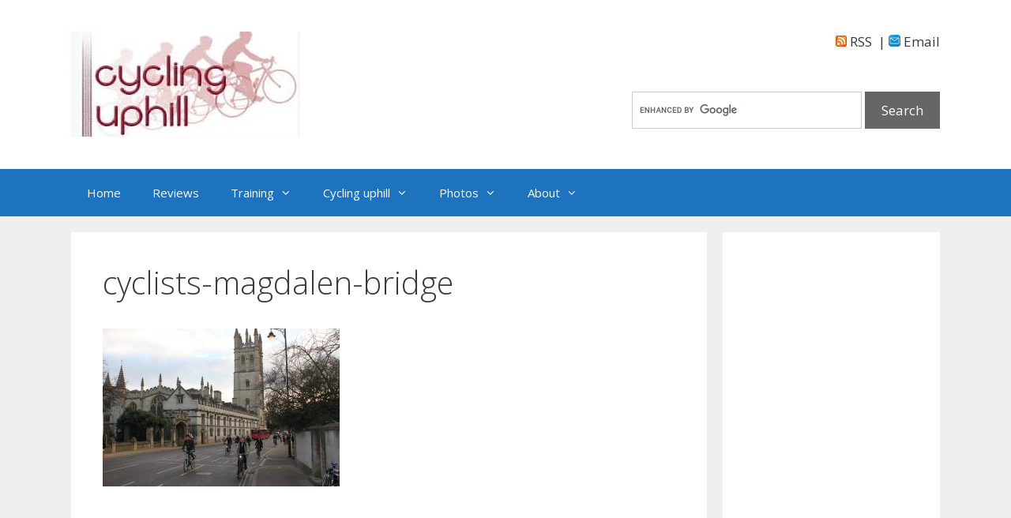

--- FILE ---
content_type: text/html; charset=UTF-8
request_url: https://cyclinguphill.com/simple-joy-cycling-town/cyclists-magdalen-bridge/
body_size: 13636
content:
<!DOCTYPE html>
<html lang="en-US">
<head>
	<meta charset="UTF-8">
	<meta name='robots' content='index, follow, max-image-preview:large, max-snippet:-1, max-video-preview:-1' />
<meta name="viewport" content="width=device-width, initial-scale=1">
	<!-- This site is optimized with the Yoast SEO plugin v26.6 - https://yoast.com/wordpress/plugins/seo/ -->
	<title>cyclists-magdalen-bridge - Cycling uphill</title>
	<link rel="canonical" href="https://cyclinguphill.com/simple-joy-cycling-town/cyclists-magdalen-bridge/" />
	<meta property="og:locale" content="en_US" />
	<meta property="og:type" content="article" />
	<meta property="og:title" content="cyclists-magdalen-bridge - Cycling uphill" />
	<meta property="og:url" content="https://cyclinguphill.com/simple-joy-cycling-town/cyclists-magdalen-bridge/" />
	<meta property="og:site_name" content="Cycling uphill" />
	<meta property="og:image" content="https://cyclinguphill.com/simple-joy-cycling-town/cyclists-magdalen-bridge" />
	<meta property="og:image:width" content="640" />
	<meta property="og:image:height" content="427" />
	<meta property="og:image:type" content="image/jpeg" />
	<script type="application/ld+json" class="yoast-schema-graph">{"@context":"https://schema.org","@graph":[{"@type":"WebPage","@id":"https://cyclinguphill.com/simple-joy-cycling-town/cyclists-magdalen-bridge/","url":"https://cyclinguphill.com/simple-joy-cycling-town/cyclists-magdalen-bridge/","name":"cyclists-magdalen-bridge - Cycling uphill","isPartOf":{"@id":"https://cyclinguphill.com/#website"},"primaryImageOfPage":{"@id":"https://cyclinguphill.com/simple-joy-cycling-town/cyclists-magdalen-bridge/#primaryimage"},"image":{"@id":"https://cyclinguphill.com/simple-joy-cycling-town/cyclists-magdalen-bridge/#primaryimage"},"thumbnailUrl":"https://cyclinguphill.com/wp-content/uploads/2014/01/cyclists-magdalen-bridge.jpg","datePublished":"2014-01-10T15:10:55+00:00","breadcrumb":{"@id":"https://cyclinguphill.com/simple-joy-cycling-town/cyclists-magdalen-bridge/#breadcrumb"},"inLanguage":"en-US","potentialAction":[{"@type":"ReadAction","target":["https://cyclinguphill.com/simple-joy-cycling-town/cyclists-magdalen-bridge/"]}]},{"@type":"ImageObject","inLanguage":"en-US","@id":"https://cyclinguphill.com/simple-joy-cycling-town/cyclists-magdalen-bridge/#primaryimage","url":"https://cyclinguphill.com/wp-content/uploads/2014/01/cyclists-magdalen-bridge.jpg","contentUrl":"https://cyclinguphill.com/wp-content/uploads/2014/01/cyclists-magdalen-bridge.jpg","width":640,"height":427},{"@type":"BreadcrumbList","@id":"https://cyclinguphill.com/simple-joy-cycling-town/cyclists-magdalen-bridge/#breadcrumb","itemListElement":[{"@type":"ListItem","position":1,"name":"The simple joy of cycling into town","item":"https://cyclinguphill.com/simple-joy-cycling-town/"},{"@type":"ListItem","position":2,"name":"cyclists-magdalen-bridge"}]},{"@type":"WebSite","@id":"https://cyclinguphill.com/#website","url":"https://cyclinguphill.com/","name":"Cycling uphill","description":"","publisher":{"@id":"https://cyclinguphill.com/#organization"},"potentialAction":[{"@type":"SearchAction","target":{"@type":"EntryPoint","urlTemplate":"https://cyclinguphill.com/?s={search_term_string}"},"query-input":{"@type":"PropertyValueSpecification","valueRequired":true,"valueName":"search_term_string"}}],"inLanguage":"en-US"},{"@type":"Organization","@id":"https://cyclinguphill.com/#organization","name":"Cycling uphill","url":"https://cyclinguphill.com/","logo":{"@type":"ImageObject","inLanguage":"en-US","@id":"https://cyclinguphill.com/#/schema/logo/image/","url":"https://cyclinguphill.com/wp-content/uploads/2019/05/cropped-cycling-Uphill-Logo500.jpg","contentUrl":"https://cyclinguphill.com/wp-content/uploads/2019/05/cropped-cycling-Uphill-Logo500.jpg","width":290,"height":134,"caption":"Cycling uphill"},"image":{"@id":"https://cyclinguphill.com/#/schema/logo/image/"}}]}</script>
	<!-- / Yoast SEO plugin. -->


<link href='https://fonts.gstatic.com' crossorigin rel='preconnect' />
<link href='https://fonts.googleapis.com' crossorigin rel='preconnect' />
<link rel="alternate" type="application/rss+xml" title="Cycling uphill &raquo; Feed" href="https://cyclinguphill.com/feed/" />
<link rel="alternate" type="application/rss+xml" title="Cycling uphill &raquo; Comments Feed" href="https://cyclinguphill.com/comments/feed/" />
<link rel="alternate" type="application/rss+xml" title="Cycling uphill &raquo; cyclists-magdalen-bridge Comments Feed" href="https://cyclinguphill.com/simple-joy-cycling-town/cyclists-magdalen-bridge/#main/feed/" />
<link rel="alternate" title="oEmbed (JSON)" type="application/json+oembed" href="https://cyclinguphill.com/wp-json/oembed/1.0/embed?url=https%3A%2F%2Fcyclinguphill.com%2Fsimple-joy-cycling-town%2Fcyclists-magdalen-bridge%2F%23main" />
<link rel="alternate" title="oEmbed (XML)" type="text/xml+oembed" href="https://cyclinguphill.com/wp-json/oembed/1.0/embed?url=https%3A%2F%2Fcyclinguphill.com%2Fsimple-joy-cycling-town%2Fcyclists-magdalen-bridge%2F%23main&#038;format=xml" />
<style id='wp-img-auto-sizes-contain-inline-css'>
img:is([sizes=auto i],[sizes^="auto," i]){contain-intrinsic-size:3000px 1500px}
/*# sourceURL=wp-img-auto-sizes-contain-inline-css */
</style>
<link rel='stylesheet' id='SFMCss-css' href='https://cyclinguphill.com/wp-content/plugins/feedburner-alternative-and-rss-redirect/css/sfm_style.css?ver=6.9' media='all' />
<link rel='stylesheet' id='SFMCSS-css' href='https://cyclinguphill.com/wp-content/plugins/feedburner-alternative-and-rss-redirect/css/sfm_widgetStyle.css?ver=6.9' media='all' />
<link rel='stylesheet' id='generate-fonts-css' href='//fonts.googleapis.com/css?family=Open+Sans:300,300italic,regular,italic,600,600italic,700,700italic,800,800italic' media='all' />
<style id='wp-emoji-styles-inline-css'>

	img.wp-smiley, img.emoji {
		display: inline !important;
		border: none !important;
		box-shadow: none !important;
		height: 1em !important;
		width: 1em !important;
		margin: 0 0.07em !important;
		vertical-align: -0.1em !important;
		background: none !important;
		padding: 0 !important;
	}
/*# sourceURL=wp-emoji-styles-inline-css */
</style>
<style id='wp-block-library-inline-css'>
:root{--wp-block-synced-color:#7a00df;--wp-block-synced-color--rgb:122,0,223;--wp-bound-block-color:var(--wp-block-synced-color);--wp-editor-canvas-background:#ddd;--wp-admin-theme-color:#007cba;--wp-admin-theme-color--rgb:0,124,186;--wp-admin-theme-color-darker-10:#006ba1;--wp-admin-theme-color-darker-10--rgb:0,107,160.5;--wp-admin-theme-color-darker-20:#005a87;--wp-admin-theme-color-darker-20--rgb:0,90,135;--wp-admin-border-width-focus:2px}@media (min-resolution:192dpi){:root{--wp-admin-border-width-focus:1.5px}}.wp-element-button{cursor:pointer}:root .has-very-light-gray-background-color{background-color:#eee}:root .has-very-dark-gray-background-color{background-color:#313131}:root .has-very-light-gray-color{color:#eee}:root .has-very-dark-gray-color{color:#313131}:root .has-vivid-green-cyan-to-vivid-cyan-blue-gradient-background{background:linear-gradient(135deg,#00d084,#0693e3)}:root .has-purple-crush-gradient-background{background:linear-gradient(135deg,#34e2e4,#4721fb 50%,#ab1dfe)}:root .has-hazy-dawn-gradient-background{background:linear-gradient(135deg,#faaca8,#dad0ec)}:root .has-subdued-olive-gradient-background{background:linear-gradient(135deg,#fafae1,#67a671)}:root .has-atomic-cream-gradient-background{background:linear-gradient(135deg,#fdd79a,#004a59)}:root .has-nightshade-gradient-background{background:linear-gradient(135deg,#330968,#31cdcf)}:root .has-midnight-gradient-background{background:linear-gradient(135deg,#020381,#2874fc)}:root{--wp--preset--font-size--normal:16px;--wp--preset--font-size--huge:42px}.has-regular-font-size{font-size:1em}.has-larger-font-size{font-size:2.625em}.has-normal-font-size{font-size:var(--wp--preset--font-size--normal)}.has-huge-font-size{font-size:var(--wp--preset--font-size--huge)}.has-text-align-center{text-align:center}.has-text-align-left{text-align:left}.has-text-align-right{text-align:right}.has-fit-text{white-space:nowrap!important}#end-resizable-editor-section{display:none}.aligncenter{clear:both}.items-justified-left{justify-content:flex-start}.items-justified-center{justify-content:center}.items-justified-right{justify-content:flex-end}.items-justified-space-between{justify-content:space-between}.screen-reader-text{border:0;clip-path:inset(50%);height:1px;margin:-1px;overflow:hidden;padding:0;position:absolute;width:1px;word-wrap:normal!important}.screen-reader-text:focus{background-color:#ddd;clip-path:none;color:#444;display:block;font-size:1em;height:auto;left:5px;line-height:normal;padding:15px 23px 14px;text-decoration:none;top:5px;width:auto;z-index:100000}html :where(.has-border-color){border-style:solid}html :where([style*=border-top-color]){border-top-style:solid}html :where([style*=border-right-color]){border-right-style:solid}html :where([style*=border-bottom-color]){border-bottom-style:solid}html :where([style*=border-left-color]){border-left-style:solid}html :where([style*=border-width]){border-style:solid}html :where([style*=border-top-width]){border-top-style:solid}html :where([style*=border-right-width]){border-right-style:solid}html :where([style*=border-bottom-width]){border-bottom-style:solid}html :where([style*=border-left-width]){border-left-style:solid}html :where(img[class*=wp-image-]){height:auto;max-width:100%}:where(figure){margin:0 0 1em}html :where(.is-position-sticky){--wp-admin--admin-bar--position-offset:var(--wp-admin--admin-bar--height,0px)}@media screen and (max-width:600px){html :where(.is-position-sticky){--wp-admin--admin-bar--position-offset:0px}}

/*# sourceURL=wp-block-library-inline-css */
</style><style id='global-styles-inline-css'>
:root{--wp--preset--aspect-ratio--square: 1;--wp--preset--aspect-ratio--4-3: 4/3;--wp--preset--aspect-ratio--3-4: 3/4;--wp--preset--aspect-ratio--3-2: 3/2;--wp--preset--aspect-ratio--2-3: 2/3;--wp--preset--aspect-ratio--16-9: 16/9;--wp--preset--aspect-ratio--9-16: 9/16;--wp--preset--color--black: #000000;--wp--preset--color--cyan-bluish-gray: #abb8c3;--wp--preset--color--white: #ffffff;--wp--preset--color--pale-pink: #f78da7;--wp--preset--color--vivid-red: #cf2e2e;--wp--preset--color--luminous-vivid-orange: #ff6900;--wp--preset--color--luminous-vivid-amber: #fcb900;--wp--preset--color--light-green-cyan: #7bdcb5;--wp--preset--color--vivid-green-cyan: #00d084;--wp--preset--color--pale-cyan-blue: #8ed1fc;--wp--preset--color--vivid-cyan-blue: #0693e3;--wp--preset--color--vivid-purple: #9b51e0;--wp--preset--color--contrast: var(--contrast);--wp--preset--color--contrast-2: var(--contrast-2);--wp--preset--color--contrast-3: var(--contrast-3);--wp--preset--color--base: var(--base);--wp--preset--color--base-2: var(--base-2);--wp--preset--color--base-3: var(--base-3);--wp--preset--color--accent: var(--accent);--wp--preset--gradient--vivid-cyan-blue-to-vivid-purple: linear-gradient(135deg,rgb(6,147,227) 0%,rgb(155,81,224) 100%);--wp--preset--gradient--light-green-cyan-to-vivid-green-cyan: linear-gradient(135deg,rgb(122,220,180) 0%,rgb(0,208,130) 100%);--wp--preset--gradient--luminous-vivid-amber-to-luminous-vivid-orange: linear-gradient(135deg,rgb(252,185,0) 0%,rgb(255,105,0) 100%);--wp--preset--gradient--luminous-vivid-orange-to-vivid-red: linear-gradient(135deg,rgb(255,105,0) 0%,rgb(207,46,46) 100%);--wp--preset--gradient--very-light-gray-to-cyan-bluish-gray: linear-gradient(135deg,rgb(238,238,238) 0%,rgb(169,184,195) 100%);--wp--preset--gradient--cool-to-warm-spectrum: linear-gradient(135deg,rgb(74,234,220) 0%,rgb(151,120,209) 20%,rgb(207,42,186) 40%,rgb(238,44,130) 60%,rgb(251,105,98) 80%,rgb(254,248,76) 100%);--wp--preset--gradient--blush-light-purple: linear-gradient(135deg,rgb(255,206,236) 0%,rgb(152,150,240) 100%);--wp--preset--gradient--blush-bordeaux: linear-gradient(135deg,rgb(254,205,165) 0%,rgb(254,45,45) 50%,rgb(107,0,62) 100%);--wp--preset--gradient--luminous-dusk: linear-gradient(135deg,rgb(255,203,112) 0%,rgb(199,81,192) 50%,rgb(65,88,208) 100%);--wp--preset--gradient--pale-ocean: linear-gradient(135deg,rgb(255,245,203) 0%,rgb(182,227,212) 50%,rgb(51,167,181) 100%);--wp--preset--gradient--electric-grass: linear-gradient(135deg,rgb(202,248,128) 0%,rgb(113,206,126) 100%);--wp--preset--gradient--midnight: linear-gradient(135deg,rgb(2,3,129) 0%,rgb(40,116,252) 100%);--wp--preset--font-size--small: 13px;--wp--preset--font-size--medium: 20px;--wp--preset--font-size--large: 36px;--wp--preset--font-size--x-large: 42px;--wp--preset--spacing--20: 0.44rem;--wp--preset--spacing--30: 0.67rem;--wp--preset--spacing--40: 1rem;--wp--preset--spacing--50: 1.5rem;--wp--preset--spacing--60: 2.25rem;--wp--preset--spacing--70: 3.38rem;--wp--preset--spacing--80: 5.06rem;--wp--preset--shadow--natural: 6px 6px 9px rgba(0, 0, 0, 0.2);--wp--preset--shadow--deep: 12px 12px 50px rgba(0, 0, 0, 0.4);--wp--preset--shadow--sharp: 6px 6px 0px rgba(0, 0, 0, 0.2);--wp--preset--shadow--outlined: 6px 6px 0px -3px rgb(255, 255, 255), 6px 6px rgb(0, 0, 0);--wp--preset--shadow--crisp: 6px 6px 0px rgb(0, 0, 0);}:where(.is-layout-flex){gap: 0.5em;}:where(.is-layout-grid){gap: 0.5em;}body .is-layout-flex{display: flex;}.is-layout-flex{flex-wrap: wrap;align-items: center;}.is-layout-flex > :is(*, div){margin: 0;}body .is-layout-grid{display: grid;}.is-layout-grid > :is(*, div){margin: 0;}:where(.wp-block-columns.is-layout-flex){gap: 2em;}:where(.wp-block-columns.is-layout-grid){gap: 2em;}:where(.wp-block-post-template.is-layout-flex){gap: 1.25em;}:where(.wp-block-post-template.is-layout-grid){gap: 1.25em;}.has-black-color{color: var(--wp--preset--color--black) !important;}.has-cyan-bluish-gray-color{color: var(--wp--preset--color--cyan-bluish-gray) !important;}.has-white-color{color: var(--wp--preset--color--white) !important;}.has-pale-pink-color{color: var(--wp--preset--color--pale-pink) !important;}.has-vivid-red-color{color: var(--wp--preset--color--vivid-red) !important;}.has-luminous-vivid-orange-color{color: var(--wp--preset--color--luminous-vivid-orange) !important;}.has-luminous-vivid-amber-color{color: var(--wp--preset--color--luminous-vivid-amber) !important;}.has-light-green-cyan-color{color: var(--wp--preset--color--light-green-cyan) !important;}.has-vivid-green-cyan-color{color: var(--wp--preset--color--vivid-green-cyan) !important;}.has-pale-cyan-blue-color{color: var(--wp--preset--color--pale-cyan-blue) !important;}.has-vivid-cyan-blue-color{color: var(--wp--preset--color--vivid-cyan-blue) !important;}.has-vivid-purple-color{color: var(--wp--preset--color--vivid-purple) !important;}.has-black-background-color{background-color: var(--wp--preset--color--black) !important;}.has-cyan-bluish-gray-background-color{background-color: var(--wp--preset--color--cyan-bluish-gray) !important;}.has-white-background-color{background-color: var(--wp--preset--color--white) !important;}.has-pale-pink-background-color{background-color: var(--wp--preset--color--pale-pink) !important;}.has-vivid-red-background-color{background-color: var(--wp--preset--color--vivid-red) !important;}.has-luminous-vivid-orange-background-color{background-color: var(--wp--preset--color--luminous-vivid-orange) !important;}.has-luminous-vivid-amber-background-color{background-color: var(--wp--preset--color--luminous-vivid-amber) !important;}.has-light-green-cyan-background-color{background-color: var(--wp--preset--color--light-green-cyan) !important;}.has-vivid-green-cyan-background-color{background-color: var(--wp--preset--color--vivid-green-cyan) !important;}.has-pale-cyan-blue-background-color{background-color: var(--wp--preset--color--pale-cyan-blue) !important;}.has-vivid-cyan-blue-background-color{background-color: var(--wp--preset--color--vivid-cyan-blue) !important;}.has-vivid-purple-background-color{background-color: var(--wp--preset--color--vivid-purple) !important;}.has-black-border-color{border-color: var(--wp--preset--color--black) !important;}.has-cyan-bluish-gray-border-color{border-color: var(--wp--preset--color--cyan-bluish-gray) !important;}.has-white-border-color{border-color: var(--wp--preset--color--white) !important;}.has-pale-pink-border-color{border-color: var(--wp--preset--color--pale-pink) !important;}.has-vivid-red-border-color{border-color: var(--wp--preset--color--vivid-red) !important;}.has-luminous-vivid-orange-border-color{border-color: var(--wp--preset--color--luminous-vivid-orange) !important;}.has-luminous-vivid-amber-border-color{border-color: var(--wp--preset--color--luminous-vivid-amber) !important;}.has-light-green-cyan-border-color{border-color: var(--wp--preset--color--light-green-cyan) !important;}.has-vivid-green-cyan-border-color{border-color: var(--wp--preset--color--vivid-green-cyan) !important;}.has-pale-cyan-blue-border-color{border-color: var(--wp--preset--color--pale-cyan-blue) !important;}.has-vivid-cyan-blue-border-color{border-color: var(--wp--preset--color--vivid-cyan-blue) !important;}.has-vivid-purple-border-color{border-color: var(--wp--preset--color--vivid-purple) !important;}.has-vivid-cyan-blue-to-vivid-purple-gradient-background{background: var(--wp--preset--gradient--vivid-cyan-blue-to-vivid-purple) !important;}.has-light-green-cyan-to-vivid-green-cyan-gradient-background{background: var(--wp--preset--gradient--light-green-cyan-to-vivid-green-cyan) !important;}.has-luminous-vivid-amber-to-luminous-vivid-orange-gradient-background{background: var(--wp--preset--gradient--luminous-vivid-amber-to-luminous-vivid-orange) !important;}.has-luminous-vivid-orange-to-vivid-red-gradient-background{background: var(--wp--preset--gradient--luminous-vivid-orange-to-vivid-red) !important;}.has-very-light-gray-to-cyan-bluish-gray-gradient-background{background: var(--wp--preset--gradient--very-light-gray-to-cyan-bluish-gray) !important;}.has-cool-to-warm-spectrum-gradient-background{background: var(--wp--preset--gradient--cool-to-warm-spectrum) !important;}.has-blush-light-purple-gradient-background{background: var(--wp--preset--gradient--blush-light-purple) !important;}.has-blush-bordeaux-gradient-background{background: var(--wp--preset--gradient--blush-bordeaux) !important;}.has-luminous-dusk-gradient-background{background: var(--wp--preset--gradient--luminous-dusk) !important;}.has-pale-ocean-gradient-background{background: var(--wp--preset--gradient--pale-ocean) !important;}.has-electric-grass-gradient-background{background: var(--wp--preset--gradient--electric-grass) !important;}.has-midnight-gradient-background{background: var(--wp--preset--gradient--midnight) !important;}.has-small-font-size{font-size: var(--wp--preset--font-size--small) !important;}.has-medium-font-size{font-size: var(--wp--preset--font-size--medium) !important;}.has-large-font-size{font-size: var(--wp--preset--font-size--large) !important;}.has-x-large-font-size{font-size: var(--wp--preset--font-size--x-large) !important;}
/*# sourceURL=global-styles-inline-css */
</style>

<style id='classic-theme-styles-inline-css'>
/*! This file is auto-generated */
.wp-block-button__link{color:#fff;background-color:#32373c;border-radius:9999px;box-shadow:none;text-decoration:none;padding:calc(.667em + 2px) calc(1.333em + 2px);font-size:1.125em}.wp-block-file__button{background:#32373c;color:#fff;text-decoration:none}
/*# sourceURL=/wp-includes/css/classic-themes.min.css */
</style>
<link rel='stylesheet' id='titan-adminbar-styles-css' href='https://cyclinguphill.com/wp-content/plugins/anti-spam/assets/css/admin-bar.css?ver=7.4.0' media='all' />
<link rel='stylesheet' id='cntctfrm_form_style-css' href='https://cyclinguphill.com/wp-content/plugins/contact-form-plugin/css/form_style.css?ver=4.3.5' media='all' />
<link rel='stylesheet' id='generate-style-grid-css' href='https://cyclinguphill.com/wp-content/themes/generatepress/assets/css/unsemantic-grid.min.css?ver=3.3.1' media='all' />
<link rel='stylesheet' id='generate-style-css' href='https://cyclinguphill.com/wp-content/themes/generatepress/assets/css/style.min.css?ver=3.3.1' media='all' />
<style id='generate-style-inline-css'>
body{background-color:#efefef;color:#3a3a3a;}a{color:#1e73be;}a:hover, a:focus, a:active{color:#000000;}body .grid-container{max-width:1100px;}.wp-block-group__inner-container{max-width:1100px;margin-left:auto;margin-right:auto;}:root{--contrast:#222222;--contrast-2:#575760;--contrast-3:#b2b2be;--base:#f0f0f0;--base-2:#f7f8f9;--base-3:#ffffff;--accent:#1e73be;}:root .has-contrast-color{color:var(--contrast);}:root .has-contrast-background-color{background-color:var(--contrast);}:root .has-contrast-2-color{color:var(--contrast-2);}:root .has-contrast-2-background-color{background-color:var(--contrast-2);}:root .has-contrast-3-color{color:var(--contrast-3);}:root .has-contrast-3-background-color{background-color:var(--contrast-3);}:root .has-base-color{color:var(--base);}:root .has-base-background-color{background-color:var(--base);}:root .has-base-2-color{color:var(--base-2);}:root .has-base-2-background-color{background-color:var(--base-2);}:root .has-base-3-color{color:var(--base-3);}:root .has-base-3-background-color{background-color:var(--base-3);}:root .has-accent-color{color:var(--accent);}:root .has-accent-background-color{background-color:var(--accent);}body, button, input, select, textarea{font-family:"Open Sans", sans-serif;}body{line-height:1.5;}.entry-content > [class*="wp-block-"]:not(:last-child):not(.wp-block-heading){margin-bottom:1.5em;}.main-title{font-size:45px;}.main-navigation .main-nav ul ul li a{font-size:14px;}.sidebar .widget, .footer-widgets .widget{font-size:17px;}h1{font-weight:300;font-size:40px;}h2{font-weight:300;font-size:30px;}h3{font-size:20px;}h4{font-size:inherit;}h5{font-size:inherit;}@media (max-width:768px){.main-title{font-size:30px;}h1{font-size:30px;}h2{font-size:25px;}}.top-bar{background-color:#636363;color:#ffffff;}.top-bar a{color:#ffffff;}.top-bar a:hover{color:#303030;}.site-header{background-color:#ffffff;color:#3a3a3a;}.site-header a{color:#3a3a3a;}.main-title a,.main-title a:hover{color:#222222;}.site-description{color:#757575;}.main-navigation,.main-navigation ul ul{background-color:#1e73be;}.main-navigation .main-nav ul li a, .main-navigation .menu-toggle, .main-navigation .menu-bar-items{color:#ffffff;}.main-navigation .main-nav ul li:not([class*="current-menu-"]):hover > a, .main-navigation .main-nav ul li:not([class*="current-menu-"]):focus > a, .main-navigation .main-nav ul li.sfHover:not([class*="current-menu-"]) > a, .main-navigation .menu-bar-item:hover > a, .main-navigation .menu-bar-item.sfHover > a{color:#ffffff;background-color:#035a9e;}button.menu-toggle:hover,button.menu-toggle:focus,.main-navigation .mobile-bar-items a,.main-navigation .mobile-bar-items a:hover,.main-navigation .mobile-bar-items a:focus{color:#ffffff;}.main-navigation .main-nav ul li[class*="current-menu-"] > a{color:#ffffff;background-color:#035a9e;}.navigation-search input[type="search"],.navigation-search input[type="search"]:active, .navigation-search input[type="search"]:focus, .main-navigation .main-nav ul li.search-item.active > a, .main-navigation .menu-bar-items .search-item.active > a{color:#ffffff;background-color:#035a9e;}.main-navigation ul ul{background-color:#035a9e;}.main-navigation .main-nav ul ul li a{color:#ffffff;}.main-navigation .main-nav ul ul li:not([class*="current-menu-"]):hover > a,.main-navigation .main-nav ul ul li:not([class*="current-menu-"]):focus > a, .main-navigation .main-nav ul ul li.sfHover:not([class*="current-menu-"]) > a{color:#bbd2e8;background-color:#035a9e;}.main-navigation .main-nav ul ul li[class*="current-menu-"] > a{color:#bbd2e8;background-color:#035a9e;}.separate-containers .inside-article, .separate-containers .comments-area, .separate-containers .page-header, .one-container .container, .separate-containers .paging-navigation, .inside-page-header{background-color:#ffffff;}.entry-meta{color:#595959;}.entry-meta a{color:#595959;}.entry-meta a:hover{color:#1e73be;}.sidebar .widget{background-color:#ffffff;}.sidebar .widget .widget-title{color:#000000;}.footer-widgets{background-color:#ffffff;}.footer-widgets .widget-title{color:#000000;}.site-info{color:#ffffff;background-color:#222222;}.site-info a{color:#ffffff;}.site-info a:hover{color:#606060;}.footer-bar .widget_nav_menu .current-menu-item a{color:#606060;}input[type="text"],input[type="email"],input[type="url"],input[type="password"],input[type="search"],input[type="tel"],input[type="number"],textarea,select{color:#666666;background-color:#fafafa;border-color:#cccccc;}input[type="text"]:focus,input[type="email"]:focus,input[type="url"]:focus,input[type="password"]:focus,input[type="search"]:focus,input[type="tel"]:focus,input[type="number"]:focus,textarea:focus,select:focus{color:#666666;background-color:#ffffff;border-color:#bfbfbf;}button,html input[type="button"],input[type="reset"],input[type="submit"],a.button,a.wp-block-button__link:not(.has-background){color:#ffffff;background-color:#666666;}button:hover,html input[type="button"]:hover,input[type="reset"]:hover,input[type="submit"]:hover,a.button:hover,button:focus,html input[type="button"]:focus,input[type="reset"]:focus,input[type="submit"]:focus,a.button:focus,a.wp-block-button__link:not(.has-background):active,a.wp-block-button__link:not(.has-background):focus,a.wp-block-button__link:not(.has-background):hover{color:#ffffff;background-color:#3f3f3f;}a.generate-back-to-top{background-color:rgba( 0,0,0,0.4 );color:#ffffff;}a.generate-back-to-top:hover,a.generate-back-to-top:focus{background-color:rgba( 0,0,0,0.6 );color:#ffffff;}:root{--gp-search-modal-bg-color:var(--base-3);--gp-search-modal-text-color:var(--contrast);--gp-search-modal-overlay-bg-color:rgba(0,0,0,0.2);}@media (max-width:768px){.main-navigation .menu-bar-item:hover > a, .main-navigation .menu-bar-item.sfHover > a{background:none;color:#ffffff;}}.inside-top-bar{padding:10px;}.inside-header{padding:40px;}.site-main .wp-block-group__inner-container{padding:40px;}.entry-content .alignwide, body:not(.no-sidebar) .entry-content .alignfull{margin-left:-40px;width:calc(100% + 80px);max-width:calc(100% + 80px);}.rtl .menu-item-has-children .dropdown-menu-toggle{padding-left:20px;}.rtl .main-navigation .main-nav ul li.menu-item-has-children > a{padding-right:20px;}.site-info{padding:20px;}@media (max-width:768px){.separate-containers .inside-article, .separate-containers .comments-area, .separate-containers .page-header, .separate-containers .paging-navigation, .one-container .site-content, .inside-page-header{padding:30px;}.site-main .wp-block-group__inner-container{padding:30px;}.site-info{padding-right:10px;padding-left:10px;}.entry-content .alignwide, body:not(.no-sidebar) .entry-content .alignfull{margin-left:-30px;width:calc(100% + 60px);max-width:calc(100% + 60px);}}.one-container .sidebar .widget{padding:0px;}@media (max-width:768px){.main-navigation .menu-toggle,.main-navigation .mobile-bar-items,.sidebar-nav-mobile:not(#sticky-placeholder){display:block;}.main-navigation ul,.gen-sidebar-nav{display:none;}[class*="nav-float-"] .site-header .inside-header > *{float:none;clear:both;}}
/*# sourceURL=generate-style-inline-css */
</style>
<link rel='stylesheet' id='generate-mobile-style-css' href='https://cyclinguphill.com/wp-content/themes/generatepress/assets/css/mobile.min.css?ver=3.3.1' media='all' />
<link rel='stylesheet' id='generate-font-icons-css' href='https://cyclinguphill.com/wp-content/themes/generatepress/assets/css/components/font-icons.min.css?ver=3.3.1' media='all' />
<link rel='stylesheet' id='font-awesome-css' href='https://cyclinguphill.com/wp-content/themes/generatepress/assets/css/components/font-awesome.min.css?ver=4.7' media='all' />
<script src="https://cyclinguphill.com/wp-includes/js/jquery/jquery.min.js?ver=3.7.1" id="jquery-core-js"></script>
<script src="https://cyclinguphill.com/wp-includes/js/jquery/jquery-migrate.min.js?ver=3.4.1" id="jquery-migrate-js"></script>
<link rel="https://api.w.org/" href="https://cyclinguphill.com/wp-json/" /><link rel="alternate" title="JSON" type="application/json" href="https://cyclinguphill.com/wp-json/wp/v2/media/766" /><link rel="EditURI" type="application/rsd+xml" title="RSD" href="https://cyclinguphill.com/xmlrpc.php?rsd" />
<meta name="generator" content="WordPress 6.9" />
<link rel='shortlink' href='https://cyclinguphill.com/?p=766' />
 <meta name="follow.[base64]" content="P03p8gNZ1vyrFLuRaBD7"/>		<script type="text/javascript">
			var _statcounter = _statcounter || [];
			_statcounter.push({"tags": {"author": "tejvan2"}});
		</script>
		<link rel="pingback" href="https://cyclinguphill.com/xmlrpc.php">
		<style id="wp-custom-css">
			.yt {
    position: relative;
    padding-bottom: 56.25%; /* 16:9 */
    height: 0;
    overflow: hidden;
}

.yt iframe {
    position: absolute;
    top: 0;
    left: 0;
    width: 100%;
    height: 100%;
}		</style>
		</head>

<body class="attachment wp-singular attachment-template-default single single-attachment postid-766 attachmentid-766 attachment-jpeg wp-custom-logo wp-embed-responsive wp-theme-generatepress right-sidebar nav-below-header separate-containers fluid-header active-footer-widgets-3 nav-aligned-left header-aligned-left dropdown-hover" itemtype="https://schema.org/Blog" itemscope>
	<a class="screen-reader-text skip-link" href="#content" title="Skip to content">Skip to content</a>		<header class="site-header" id="masthead" aria-label="Site"  itemtype="https://schema.org/WPHeader" itemscope>
			<div class="inside-header grid-container grid-parent">
							<div class="header-widget">
				<aside id="custom_html-3" class="widget_text widget inner-padding widget_custom_html"><div class="textwidget custom-html-widget"><div align="right"><a href="https://follow.it/cycling-uphill?action=followPub"><img src="https://cyclinguphill.com/wp-content/uploads/2016/04/rss.png" > RSS</a> &nbsp;|&nbsp;<a href="https://follow.it/cycling-uphill?action=followPub"><img width="15" src="https://cyclinguphill.com/wp-content/uploads/2016/04/email.jpg"> Email</a></div>

<div align="right"></div>
<p>&nbsp;</p>
<div align="right"><form action="https://www.google.com" id="cse-search-box">
  <div>
    <input type="hidden" name="cx" value="partner-pub-9224516673945257:3404877560" />
    <input type="hidden" name="ie" value="UTF-8" />
    <input type="text" name="q" size="27" />
    <input type="submit" name="sa" value="Search" />
  </div>
</form>

<script type="text/javascript" src="https://www.google.com/coop/cse/brand?form=cse-search-box&amp;lang=en"></script>

</div>
</div></aside>			</div>
			<div class="site-logo">
					<a href="https://cyclinguphill.com/" rel="home">
						<img  class="header-image is-logo-image" alt="Cycling uphill" src="https://cyclinguphill.com/wp-content/uploads/2019/05/cropped-cycling-Uphill-Logo500.jpg" />
					</a>
				</div>			</div>
		</header>
				<nav class="main-navigation sub-menu-right" id="site-navigation" aria-label="Primary"  itemtype="https://schema.org/SiteNavigationElement" itemscope>
			<div class="inside-navigation grid-container grid-parent">
								<button class="menu-toggle" aria-controls="primary-menu" aria-expanded="false">
					<span class="mobile-menu">Menu</span>				</button>
				<div id="primary-menu" class="main-nav"><ul id="menu-home" class=" menu sf-menu"><li id="menu-item-86" class="menu-item menu-item-type-custom menu-item-object-custom menu-item-home menu-item-86"><a href="https://cyclinguphill.com/">Home</a></li>
<li id="menu-item-587" class="menu-item menu-item-type-custom menu-item-object-custom menu-item-587"><a href="https://cyclinguphill.com/category/review/">Reviews</a></li>
<li id="menu-item-588" class="menu-item menu-item-type-custom menu-item-object-custom menu-item-has-children menu-item-588"><a href="https://cyclinguphill.com/category/training/">Training<span role="presentation" class="dropdown-menu-toggle"></span></a>
<ul class="sub-menu">
	<li id="menu-item-2169" class="menu-item menu-item-type-custom menu-item-object-custom menu-item-2169"><a href="https://cyclinguphill.com/10-mile-time-trials-training-racing/">10 mile time trial training</a></li>
	<li id="menu-item-2170" class="menu-item menu-item-type-custom menu-item-object-custom menu-item-2170"><a href="https://cyclinguphill.com/100-mile-time-trial-training-and-pacing/">100 mile TT training</a></li>
</ul>
</li>
<li id="menu-item-7542" class="menu-item menu-item-type-custom menu-item-object-custom menu-item-has-children menu-item-7542"><a href="https://cyclinguphill.com/cycle-uphill-techniques/">Cycling uphill<span role="presentation" class="dropdown-menu-toggle"></span></a>
<ul class="sub-menu">
	<li id="menu-item-7543" class="menu-item menu-item-type-custom menu-item-object-custom menu-item-7543"><a href="https://cyclinguphill.com/100-climbs/">100 climbs list</a></li>
	<li id="menu-item-2168" class="menu-item menu-item-type-custom menu-item-object-custom menu-item-2168"><a href="https://cyclinguphill.com/hill-climb-photos/">Photos hill climb</a></li>
	<li id="menu-item-7544" class="menu-item menu-item-type-custom menu-item-object-custom menu-item-7544"><a href="https://cyclinguphill.com/random-keyword-searches/">Questions on cycling uphill</a></li>
	<li id="menu-item-7545" class="menu-item menu-item-type-custom menu-item-object-custom menu-item-7545"><a href="https://cyclinguphill.com/time-saved-weight-loss-bike/">Time saved from weight loss</a></li>
	<li id="menu-item-7546" class="menu-item menu-item-type-custom menu-item-object-custom menu-item-7546"><a href="https://cyclinguphill.com/british-hills-vs-alps-pyrenees/">British hills vs Pyrenees</a></li>
	<li id="menu-item-8498" class="menu-item menu-item-type-custom menu-item-object-custom menu-item-8498"><a href="https://cyclinguphill.com/national-hill-climb/championship/">List of Nat HC winners</a></li>
</ul>
</li>
<li id="menu-item-590" class="menu-item menu-item-type-custom menu-item-object-custom menu-item-has-children menu-item-590"><a href="https://cyclinguphill.com/category/photos/">Photos<span role="presentation" class="dropdown-menu-toggle"></span></a>
<ul class="sub-menu">
	<li id="menu-item-758" class="menu-item menu-item-type-custom menu-item-object-custom menu-item-758"><a href="https://cyclinguphill.com/classic-cycling-photos/">Classic Time Trial Photos</a></li>
	<li id="menu-item-1807" class="menu-item menu-item-type-custom menu-item-object-custom menu-item-1807"><a href="https://cyclinguphill.com/photos-cycling-oxford/">Photos Oxford cyclists</a></li>
	<li id="menu-item-2167" class="menu-item menu-item-type-custom menu-item-object-custom menu-item-2167"><a href="https://cyclinguphill.com/photos-tour-de-france-yorkshire/">Photos Tour de France</a></li>
	<li id="menu-item-589" class="menu-item menu-item-type-custom menu-item-object-custom menu-item-589"><a href="https://cyclinguphill.com/category/commuting/">Commuting</a></li>
</ul>
</li>
<li id="menu-item-85" class="menu-item menu-item-type-custom menu-item-object-custom menu-item-has-children menu-item-85"><a href="https://cyclinguphill.com/about">About<span role="presentation" class="dropdown-menu-toggle"></span></a>
<ul class="sub-menu">
	<li id="menu-item-1219" class="menu-item menu-item-type-post_type menu-item-object-page menu-item-1219"><a href="https://cyclinguphill.com/contact/">Contact Tejvan</a></li>
</ul>
</li>
</ul></div>			</div>
		</nav>
		
	<div class="site grid-container container hfeed grid-parent" id="page">
				<div class="site-content" id="content">
			
	<div class="content-area grid-parent mobile-grid-100 grid-75 tablet-grid-75" id="primary">
		<main class="site-main" id="main">
			
<article id="post-766" class="post-766 attachment type-attachment status-inherit hentry" itemtype="https://schema.org/CreativeWork" itemscope>
	<div class="inside-article">
					<header class="entry-header" aria-label="Content">
				<h1 class="entry-title" itemprop="headline">cyclists-magdalen-bridge</h1>			</header>
			
		<div class="entry-content" itemprop="text">
			<p class="attachment"><a href='https://cyclinguphill.com/wp-content/uploads/2014/01/cyclists-magdalen-bridge.jpg'><img fetchpriority="high" decoding="async" width="300" height="200" src="https://cyclinguphill.com/wp-content/uploads/2014/01/cyclists-magdalen-bridge-300x200.jpg" class="attachment-medium size-medium" alt="" srcset="https://cyclinguphill.com/wp-content/uploads/2014/01/cyclists-magdalen-bridge-300x200.jpg 300w, https://cyclinguphill.com/wp-content/uploads/2014/01/cyclists-magdalen-bridge-500x333.jpg 500w, https://cyclinguphill.com/wp-content/uploads/2014/01/cyclists-magdalen-bridge.jpg 640w" sizes="(max-width: 300px) 100vw, 300px" /></a></p>
		</div>

			</div>
</article>

			<div class="comments-area">
				<div id="comments">

		<div id="respond" class="comment-respond">
		<h3 id="reply-title" class="comment-reply-title">Leave a Comment <small><a rel="nofollow" id="cancel-comment-reply-link" href="/simple-joy-cycling-town/cyclists-magdalen-bridge/#respond" style="display:none;">Cancel reply</a></small></h3><form action="https://cyclinguphill.com/wp-comments-post.php" method="post" id="commentform" class="comment-form"><p class="comment-form-comment"><label for="comment" class="screen-reader-text">Comment</label><textarea id="comment" name="comment" cols="45" rows="8" required></textarea></p><label for="author" class="screen-reader-text">Name</label><input placeholder="Name *" id="author" name="author" type="text" value="" size="30" required />
<label for="email" class="screen-reader-text">Email</label><input placeholder="Email *" id="email" name="email" type="email" value="" size="30" required />
<label for="url" class="screen-reader-text">Website</label><input placeholder="Website" id="url" name="url" type="url" value="" size="30" />
	<script>document.addEventListener("DOMContentLoaded", function() { setTimeout(function(){ var e=document.getElementById("cf-turnstile-c-2778885792"); e&&!e.innerHTML.trim()&&(turnstile.remove("#cf-turnstile-c-2778885792"), turnstile.render("#cf-turnstile-c-2778885792", {sitekey:"0x4AAAAAAALZEYZpsFWZ9XZy"})); }, 0); });</script>
	<p class="form-submit"><span id="cf-turnstile-c-2778885792" class="cf-turnstile cf-turnstile-comments" data-action="wordpress-comment" data-callback="" data-sitekey="0x4AAAAAAALZEYZpsFWZ9XZy" data-theme="light" data-language="auto" data-appearance="always" data-size="" data-retry="auto" data-retry-interval="1000"></span><br class="cf-turnstile-br cf-turnstile-br-comments"><input name="submit" type="submit" id="submit" class="submit" value="Post Comment" /><script type="text/javascript">document.addEventListener("DOMContentLoaded", function() { document.body.addEventListener("click", function(event) { if (event.target.matches(".comment-reply-link, #cancel-comment-reply-link")) { turnstile.reset(".comment-form .cf-turnstile"); } }); });</script> <input type='hidden' name='comment_post_ID' value='766' id='comment_post_ID' />
<input type='hidden' name='comment_parent' id='comment_parent' value='0' />
</p><p style="display: none;"><input type="hidden" id="akismet_comment_nonce" name="akismet_comment_nonce" value="181ef0f704" /></p><!-- Anti-spam plugin wordpress.org/plugins/anti-spam/ --><div class="wantispam-required-fields"><input type="hidden" name="wantispam_t" class="wantispam-control wantispam-control-t" value="1766117467" /><div class="wantispam-group wantispam-group-q" style="clear: both;">
					<label>Current ye@r <span class="required">*</span></label>
					<input type="hidden" name="wantispam_a" class="wantispam-control wantispam-control-a" value="2025" />
					<input type="text" name="wantispam_q" class="wantispam-control wantispam-control-q" value="7.4.0" autocomplete="off" />
				  </div>
<div class="wantispam-group wantispam-group-e" style="display: none;">
					<label>Leave this field empty</label>
					<input type="text" name="wantispam_e_email_url_website" class="wantispam-control wantispam-control-e" value="" autocomplete="off" />
				  </div>
</div><!--\End Anti-spam plugin --><p style="display: none !important;" class="akismet-fields-container" data-prefix="ak_"><label>&#916;<textarea name="ak_hp_textarea" cols="45" rows="8" maxlength="100"></textarea></label><input type="hidden" id="ak_js_1" name="ak_js" value="22"/><script>document.getElementById( "ak_js_1" ).setAttribute( "value", ( new Date() ).getTime() );</script></p></form>	</div><!-- #respond -->
	
</div><!-- #comments -->
			</div>

					</main>
	</div>

	<div class="widget-area sidebar is-right-sidebar grid-25 tablet-grid-25 grid-parent" id="right-sidebar">
	<div class="inside-right-sidebar">
		<aside id="text-3" class="widget inner-padding widget_text">			<div class="textwidget"><script async src="https://pagead2.googlesyndication.com/pagead/js/adsbygoogle.js"></script>
<!-- cycling responsive sq. -->
<ins class="adsbygoogle"
     style="display:block"
     data-ad-client="ca-pub-9224516673945257"
     data-ad-slot="2339809100"
     data-ad-format="auto"
     data-full-width-responsive="true"></ins>
<script>
     (adsbygoogle = window.adsbygoogle || []).push({});
</script>
                      </div>
		</aside><aside id="text-8" class="widget inner-padding widget_text">			<div class="textwidget"><ul>
  <li><a rel="nofollow" href="https://www.awin1.com/cread.php?awinmid=1857&awinaffid=81944&clickref=wiggle&ued=https%3A%2F%2Fwww.wiggle.co.uk%2Fcycle">Wiggle Cycles</a></li>
 
  <li><a href="http://www.amazon.co.uk/gp/search?ie=UTF8&keywords=cycling&tag=richardpettin-21&index=blended&linkCode=ur2&camp=1634&creative=6738">Cycling </a> at Amazon.co.uk</li> 
<li><a href="/100-climbs/">100 Climbs list</a></li>
</ul></div>
		</aside><aside id="categories-2" class="widget inner-padding widget_categories"><h2 class="widget-title">Categories</h2><form action="https://cyclinguphill.com" method="get"><label class="screen-reader-text" for="cat">Categories</label><select  name='cat' id='cat' class='postform'>
	<option value='-1'>Select Category</option>
	<option class="level-0" value="12">advocacy</option>
	<option class="level-0" value="37">articles</option>
	<option class="level-0" value="67">bike-repair</option>
	<option class="level-0" value="14">bikes</option>
	<option class="level-0" value="3">commuting</option>
	<option class="level-0" value="6">cycling</option>
	<option class="level-0" value="2">hill climbs</option>
	<option class="level-0" value="11">humour</option>
	<option class="level-0" value="15">links</option>
	<option class="level-0" value="47">nutrition</option>
	<option class="level-0" value="60">performance</option>
	<option class="level-0" value="5">photos</option>
	<option class="level-0" value="49">procycling</option>
	<option class="level-0" value="19">products</option>
	<option class="level-0" value="8">review</option>
	<option class="level-0" value="7">tejvan</option>
	<option class="level-0" value="41">timetrials</option>
	<option class="level-0" value="16">training</option>
	<option class="level-0" value="1">Uncategorized</option>
	<option class="level-0" value="30">video</option>
</select>
</form><script>
( ( dropdownId ) => {
	const dropdown = document.getElementById( dropdownId );
	function onSelectChange() {
		setTimeout( () => {
			if ( 'escape' === dropdown.dataset.lastkey ) {
				return;
			}
			if ( dropdown.value && parseInt( dropdown.value ) > 0 && dropdown instanceof HTMLSelectElement ) {
				dropdown.parentElement.submit();
			}
		}, 250 );
	}
	function onKeyUp( event ) {
		if ( 'Escape' === event.key ) {
			dropdown.dataset.lastkey = 'escape';
		} else {
			delete dropdown.dataset.lastkey;
		}
	}
	function onClick() {
		delete dropdown.dataset.lastkey;
	}
	dropdown.addEventListener( 'keyup', onKeyUp );
	dropdown.addEventListener( 'click', onClick );
	dropdown.addEventListener( 'change', onSelectChange );
})( "cat" );

//# sourceURL=WP_Widget_Categories%3A%3Awidget
</script>
</aside><aside id="archives-2" class="widget inner-padding widget_archive"><h2 class="widget-title">Archives</h2>		<label class="screen-reader-text" for="archives-dropdown-2">Archives</label>
		<select id="archives-dropdown-2" name="archive-dropdown">
			
			<option value="">Select Month</option>
				<option value='https://cyclinguphill.com/2025/05/'> May 2025 </option>
	<option value='https://cyclinguphill.com/2024/10/'> October 2024 </option>
	<option value='https://cyclinguphill.com/2024/09/'> September 2024 </option>
	<option value='https://cyclinguphill.com/2024/07/'> July 2024 </option>
	<option value='https://cyclinguphill.com/2024/06/'> June 2024 </option>
	<option value='https://cyclinguphill.com/2024/03/'> March 2024 </option>
	<option value='https://cyclinguphill.com/2024/01/'> January 2024 </option>
	<option value='https://cyclinguphill.com/2023/12/'> December 2023 </option>
	<option value='https://cyclinguphill.com/2023/08/'> August 2023 </option>
	<option value='https://cyclinguphill.com/2023/04/'> April 2023 </option>
	<option value='https://cyclinguphill.com/2023/01/'> January 2023 </option>
	<option value='https://cyclinguphill.com/2021/11/'> November 2021 </option>
	<option value='https://cyclinguphill.com/2021/10/'> October 2021 </option>
	<option value='https://cyclinguphill.com/2021/09/'> September 2021 </option>
	<option value='https://cyclinguphill.com/2021/06/'> June 2021 </option>
	<option value='https://cyclinguphill.com/2021/05/'> May 2021 </option>
	<option value='https://cyclinguphill.com/2021/04/'> April 2021 </option>
	<option value='https://cyclinguphill.com/2021/03/'> March 2021 </option>
	<option value='https://cyclinguphill.com/2020/12/'> December 2020 </option>
	<option value='https://cyclinguphill.com/2020/10/'> October 2020 </option>
	<option value='https://cyclinguphill.com/2020/09/'> September 2020 </option>
	<option value='https://cyclinguphill.com/2020/08/'> August 2020 </option>
	<option value='https://cyclinguphill.com/2020/07/'> July 2020 </option>
	<option value='https://cyclinguphill.com/2020/06/'> June 2020 </option>
	<option value='https://cyclinguphill.com/2020/05/'> May 2020 </option>
	<option value='https://cyclinguphill.com/2020/03/'> March 2020 </option>
	<option value='https://cyclinguphill.com/2020/02/'> February 2020 </option>
	<option value='https://cyclinguphill.com/2020/01/'> January 2020 </option>
	<option value='https://cyclinguphill.com/2019/11/'> November 2019 </option>
	<option value='https://cyclinguphill.com/2019/10/'> October 2019 </option>
	<option value='https://cyclinguphill.com/2019/09/'> September 2019 </option>
	<option value='https://cyclinguphill.com/2019/07/'> July 2019 </option>
	<option value='https://cyclinguphill.com/2019/06/'> June 2019 </option>
	<option value='https://cyclinguphill.com/2019/05/'> May 2019 </option>
	<option value='https://cyclinguphill.com/2019/04/'> April 2019 </option>
	<option value='https://cyclinguphill.com/2019/03/'> March 2019 </option>
	<option value='https://cyclinguphill.com/2019/02/'> February 2019 </option>
	<option value='https://cyclinguphill.com/2019/01/'> January 2019 </option>
	<option value='https://cyclinguphill.com/2018/11/'> November 2018 </option>
	<option value='https://cyclinguphill.com/2018/10/'> October 2018 </option>
	<option value='https://cyclinguphill.com/2018/09/'> September 2018 </option>
	<option value='https://cyclinguphill.com/2018/08/'> August 2018 </option>
	<option value='https://cyclinguphill.com/2018/07/'> July 2018 </option>
	<option value='https://cyclinguphill.com/2018/06/'> June 2018 </option>
	<option value='https://cyclinguphill.com/2018/05/'> May 2018 </option>
	<option value='https://cyclinguphill.com/2018/04/'> April 2018 </option>
	<option value='https://cyclinguphill.com/2018/03/'> March 2018 </option>
	<option value='https://cyclinguphill.com/2018/02/'> February 2018 </option>
	<option value='https://cyclinguphill.com/2017/12/'> December 2017 </option>
	<option value='https://cyclinguphill.com/2017/10/'> October 2017 </option>
	<option value='https://cyclinguphill.com/2017/09/'> September 2017 </option>
	<option value='https://cyclinguphill.com/2017/07/'> July 2017 </option>
	<option value='https://cyclinguphill.com/2017/06/'> June 2017 </option>
	<option value='https://cyclinguphill.com/2017/05/'> May 2017 </option>
	<option value='https://cyclinguphill.com/2017/04/'> April 2017 </option>
	<option value='https://cyclinguphill.com/2017/03/'> March 2017 </option>
	<option value='https://cyclinguphill.com/2017/02/'> February 2017 </option>
	<option value='https://cyclinguphill.com/2017/01/'> January 2017 </option>
	<option value='https://cyclinguphill.com/2016/12/'> December 2016 </option>
	<option value='https://cyclinguphill.com/2016/11/'> November 2016 </option>
	<option value='https://cyclinguphill.com/2016/10/'> October 2016 </option>
	<option value='https://cyclinguphill.com/2016/09/'> September 2016 </option>
	<option value='https://cyclinguphill.com/2016/08/'> August 2016 </option>
	<option value='https://cyclinguphill.com/2016/07/'> July 2016 </option>
	<option value='https://cyclinguphill.com/2016/06/'> June 2016 </option>
	<option value='https://cyclinguphill.com/2016/05/'> May 2016 </option>
	<option value='https://cyclinguphill.com/2016/04/'> April 2016 </option>
	<option value='https://cyclinguphill.com/2016/03/'> March 2016 </option>
	<option value='https://cyclinguphill.com/2016/02/'> February 2016 </option>
	<option value='https://cyclinguphill.com/2016/01/'> January 2016 </option>
	<option value='https://cyclinguphill.com/2015/12/'> December 2015 </option>
	<option value='https://cyclinguphill.com/2015/11/'> November 2015 </option>
	<option value='https://cyclinguphill.com/2015/10/'> October 2015 </option>
	<option value='https://cyclinguphill.com/2015/09/'> September 2015 </option>
	<option value='https://cyclinguphill.com/2015/08/'> August 2015 </option>
	<option value='https://cyclinguphill.com/2015/07/'> July 2015 </option>
	<option value='https://cyclinguphill.com/2015/06/'> June 2015 </option>
	<option value='https://cyclinguphill.com/2015/05/'> May 2015 </option>
	<option value='https://cyclinguphill.com/2015/04/'> April 2015 </option>
	<option value='https://cyclinguphill.com/2015/03/'> March 2015 </option>
	<option value='https://cyclinguphill.com/2015/02/'> February 2015 </option>
	<option value='https://cyclinguphill.com/2015/01/'> January 2015 </option>
	<option value='https://cyclinguphill.com/2014/12/'> December 2014 </option>
	<option value='https://cyclinguphill.com/2014/11/'> November 2014 </option>
	<option value='https://cyclinguphill.com/2014/10/'> October 2014 </option>
	<option value='https://cyclinguphill.com/2014/09/'> September 2014 </option>
	<option value='https://cyclinguphill.com/2014/08/'> August 2014 </option>
	<option value='https://cyclinguphill.com/2014/07/'> July 2014 </option>
	<option value='https://cyclinguphill.com/2014/06/'> June 2014 </option>
	<option value='https://cyclinguphill.com/2014/05/'> May 2014 </option>
	<option value='https://cyclinguphill.com/2014/04/'> April 2014 </option>
	<option value='https://cyclinguphill.com/2014/03/'> March 2014 </option>
	<option value='https://cyclinguphill.com/2014/02/'> February 2014 </option>
	<option value='https://cyclinguphill.com/2014/01/'> January 2014 </option>
	<option value='https://cyclinguphill.com/2013/12/'> December 2013 </option>
	<option value='https://cyclinguphill.com/2013/11/'> November 2013 </option>
	<option value='https://cyclinguphill.com/2013/10/'> October 2013 </option>
	<option value='https://cyclinguphill.com/2013/09/'> September 2013 </option>

		</select>

			<script>
( ( dropdownId ) => {
	const dropdown = document.getElementById( dropdownId );
	function onSelectChange() {
		setTimeout( () => {
			if ( 'escape' === dropdown.dataset.lastkey ) {
				return;
			}
			if ( dropdown.value ) {
				document.location.href = dropdown.value;
			}
		}, 250 );
	}
	function onKeyUp( event ) {
		if ( 'Escape' === event.key ) {
			dropdown.dataset.lastkey = 'escape';
		} else {
			delete dropdown.dataset.lastkey;
		}
	}
	function onClick() {
		delete dropdown.dataset.lastkey;
	}
	dropdown.addEventListener( 'keyup', onKeyUp );
	dropdown.addEventListener( 'click', onClick );
	dropdown.addEventListener( 'change', onSelectChange );
})( "archives-dropdown-2" );

//# sourceURL=WP_Widget_Archives%3A%3Awidget
</script>
</aside>	</div>
</div>

	</div>
</div>


<div class="site-footer">
				<div id="footer-widgets" class="site footer-widgets">
				<div class="footer-widgets-container grid-container grid-parent">
					<div class="inside-footer-widgets">
							<div class="footer-widget-1 grid-parent grid-33 tablet-grid-50 mobile-grid-100">
		<aside id="text-9" class="widget inner-padding widget_text">			<div class="textwidget"><p><a href="https://cyclinguphill.com/privacy/">Privacy and cookie settings</a></p>
</div>
		</aside><aside id="text-4" class="widget inner-padding widget_text">			<div class="textwidget"><script async src="https://pagead2.googlesyndication.com/pagead/js/adsbygoogle.js"></script>
<!-- Cycling uphill -->
<ins class="adsbygoogle"
     style="display:block"
     data-ad-client="ca-pub-9224516673945257"
     data-ad-slot="3421835806"
     data-ad-format="auto"
     data-full-width-responsive="true"></ins>
<script>
     (adsbygoogle = window.adsbygoogle || []).push({});
</script></div>
		</aside>	</div>
		<div class="footer-widget-2 grid-parent grid-33 tablet-grid-50 mobile-grid-100">
			</div>
		<div class="footer-widget-3 grid-parent grid-33 tablet-grid-50 mobile-grid-100">
		<aside id="text-5" class="widget inner-padding widget_text">			<div class="textwidget"><script>
  (function(i,s,o,g,r,a,m){i['GoogleAnalyticsObject']=r;i[r]=i[r]||function(){
  (i[r].q=i[r].q||[]).push(arguments)},i[r].l=1*new Date();a=s.createElement(o),
  m=s.getElementsByTagName(o)[0];a.async=1;a.src=g;m.parentNode.insertBefore(a,m)
  })(window,document,'script','//www.google-analytics.com/analytics.js','ga');

  ga('create', 'UA-51699159-1', 'cyclinguphill.com');
  ga('send', 'pageview');

</script></div>
		</aside>	</div>
						</div>
				</div>
			</div>
					<footer class="site-info" aria-label="Site"  itemtype="https://schema.org/WPFooter" itemscope>
			<div class="inside-site-info grid-container grid-parent">
								<div class="copyright-bar">
					<span class="copyright">&copy; 2025 Cycling uphill</span> &bull; Built with <a href="https://generatepress.com" itemprop="url">GeneratePress</a>				</div>
			</div>
		</footer>
		</div>

<script type="speculationrules">
{"prefetch":[{"source":"document","where":{"and":[{"href_matches":"/*"},{"not":{"href_matches":["/wp-*.php","/wp-admin/*","/wp-content/uploads/*","/wp-content/*","/wp-content/plugins/*","/wp-content/themes/generatepress/*","/*\\?(.+)"]}},{"not":{"selector_matches":"a[rel~=\"nofollow\"]"}},{"not":{"selector_matches":".no-prefetch, .no-prefetch a"}}]},"eagerness":"conservative"}]}
</script>
		<!-- Start of StatCounter Code -->
		<script>
			<!--
			var sc_project=9277367;
			var sc_security="fa87720f";
			var sc_invisible=1;
		</script>
        <script type="text/javascript" src="https://www.statcounter.com/counter/counter.js" async></script>
		<noscript><div class="statcounter"><a title="web analytics" href="https://statcounter.com/"><img class="statcounter" src="https://c.statcounter.com/9277367/0/fa87720f/1/" alt="web analytics" /></a></div></noscript>
		<!-- End of StatCounter Code -->
		<script id="generate-a11y">!function(){"use strict";if("querySelector"in document&&"addEventListener"in window){var e=document.body;e.addEventListener("mousedown",function(){e.classList.add("using-mouse")}),e.addEventListener("keydown",function(){e.classList.remove("using-mouse")})}}();</script><script src="https://cyclinguphill.com/wp-content/plugins/anti-spam/assets/js/anti-spam.js?ver=7.4.0" id="anti-spam-script-js"></script>
<script id="generate-menu-js-extra">
var generatepressMenu = {"toggleOpenedSubMenus":"1","openSubMenuLabel":"Open Sub-Menu","closeSubMenuLabel":"Close Sub-Menu"};
//# sourceURL=generate-menu-js-extra
</script>
<script src="https://cyclinguphill.com/wp-content/themes/generatepress/assets/js/menu.min.js?ver=3.3.1" id="generate-menu-js"></script>
<script src="https://cyclinguphill.com/wp-includes/js/comment-reply.min.js?ver=6.9" id="comment-reply-js" async data-wp-strategy="async" fetchpriority="low"></script>
<script src="https://challenges.cloudflare.com/turnstile/v0/api.js?render=explicit" id="cfturnstile-js" defer data-wp-strategy="defer"></script>
<script defer src="https://cyclinguphill.com/wp-content/plugins/akismet/_inc/akismet-frontend.js?ver=1765328366" id="akismet-frontend-js"></script>
<script id="wp-emoji-settings" type="application/json">
{"baseUrl":"https://s.w.org/images/core/emoji/17.0.2/72x72/","ext":".png","svgUrl":"https://s.w.org/images/core/emoji/17.0.2/svg/","svgExt":".svg","source":{"concatemoji":"https://cyclinguphill.com/wp-includes/js/wp-emoji-release.min.js?ver=6.9"}}
</script>
<script type="module">
/*! This file is auto-generated */
const a=JSON.parse(document.getElementById("wp-emoji-settings").textContent),o=(window._wpemojiSettings=a,"wpEmojiSettingsSupports"),s=["flag","emoji"];function i(e){try{var t={supportTests:e,timestamp:(new Date).valueOf()};sessionStorage.setItem(o,JSON.stringify(t))}catch(e){}}function c(e,t,n){e.clearRect(0,0,e.canvas.width,e.canvas.height),e.fillText(t,0,0);t=new Uint32Array(e.getImageData(0,0,e.canvas.width,e.canvas.height).data);e.clearRect(0,0,e.canvas.width,e.canvas.height),e.fillText(n,0,0);const a=new Uint32Array(e.getImageData(0,0,e.canvas.width,e.canvas.height).data);return t.every((e,t)=>e===a[t])}function p(e,t){e.clearRect(0,0,e.canvas.width,e.canvas.height),e.fillText(t,0,0);var n=e.getImageData(16,16,1,1);for(let e=0;e<n.data.length;e++)if(0!==n.data[e])return!1;return!0}function u(e,t,n,a){switch(t){case"flag":return n(e,"\ud83c\udff3\ufe0f\u200d\u26a7\ufe0f","\ud83c\udff3\ufe0f\u200b\u26a7\ufe0f")?!1:!n(e,"\ud83c\udde8\ud83c\uddf6","\ud83c\udde8\u200b\ud83c\uddf6")&&!n(e,"\ud83c\udff4\udb40\udc67\udb40\udc62\udb40\udc65\udb40\udc6e\udb40\udc67\udb40\udc7f","\ud83c\udff4\u200b\udb40\udc67\u200b\udb40\udc62\u200b\udb40\udc65\u200b\udb40\udc6e\u200b\udb40\udc67\u200b\udb40\udc7f");case"emoji":return!a(e,"\ud83e\u1fac8")}return!1}function f(e,t,n,a){let r;const o=(r="undefined"!=typeof WorkerGlobalScope&&self instanceof WorkerGlobalScope?new OffscreenCanvas(300,150):document.createElement("canvas")).getContext("2d",{willReadFrequently:!0}),s=(o.textBaseline="top",o.font="600 32px Arial",{});return e.forEach(e=>{s[e]=t(o,e,n,a)}),s}function r(e){var t=document.createElement("script");t.src=e,t.defer=!0,document.head.appendChild(t)}a.supports={everything:!0,everythingExceptFlag:!0},new Promise(t=>{let n=function(){try{var e=JSON.parse(sessionStorage.getItem(o));if("object"==typeof e&&"number"==typeof e.timestamp&&(new Date).valueOf()<e.timestamp+604800&&"object"==typeof e.supportTests)return e.supportTests}catch(e){}return null}();if(!n){if("undefined"!=typeof Worker&&"undefined"!=typeof OffscreenCanvas&&"undefined"!=typeof URL&&URL.createObjectURL&&"undefined"!=typeof Blob)try{var e="postMessage("+f.toString()+"("+[JSON.stringify(s),u.toString(),c.toString(),p.toString()].join(",")+"));",a=new Blob([e],{type:"text/javascript"});const r=new Worker(URL.createObjectURL(a),{name:"wpTestEmojiSupports"});return void(r.onmessage=e=>{i(n=e.data),r.terminate(),t(n)})}catch(e){}i(n=f(s,u,c,p))}t(n)}).then(e=>{for(const n in e)a.supports[n]=e[n],a.supports.everything=a.supports.everything&&a.supports[n],"flag"!==n&&(a.supports.everythingExceptFlag=a.supports.everythingExceptFlag&&a.supports[n]);var t;a.supports.everythingExceptFlag=a.supports.everythingExceptFlag&&!a.supports.flag,a.supports.everything||((t=a.source||{}).concatemoji?r(t.concatemoji):t.wpemoji&&t.twemoji&&(r(t.twemoji),r(t.wpemoji)))});
//# sourceURL=https://cyclinguphill.com/wp-includes/js/wp-emoji-loader.min.js
</script>

</body>
</html>

<!-- Dynamic page generated in 0.207 seconds. -->
<!-- Cached page generated by WP-Super-Cache on 2025-12-19 04:11:07 -->

<!-- Compression = gzip -->

--- FILE ---
content_type: text/html; charset=utf-8
request_url: https://www.google.com/recaptcha/api2/aframe
body_size: 115
content:
<!DOCTYPE HTML><html><head><meta http-equiv="content-type" content="text/html; charset=UTF-8"></head><body><script nonce="5ltEtao0jMWy7n8r1ze0kQ">/** Anti-fraud and anti-abuse applications only. See google.com/recaptcha */ try{var clients={'sodar':'https://pagead2.googlesyndication.com/pagead/sodar?'};window.addEventListener("message",function(a){try{if(a.source===window.parent){var b=JSON.parse(a.data);var c=clients[b['id']];if(c){var d=document.createElement('img');d.src=c+b['params']+'&rc='+(localStorage.getItem("rc::a")?sessionStorage.getItem("rc::b"):"");window.document.body.appendChild(d);sessionStorage.setItem("rc::e",parseInt(sessionStorage.getItem("rc::e")||0)+1);localStorage.setItem("rc::h",'1769113109800');}}}catch(b){}});window.parent.postMessage("_grecaptcha_ready", "*");}catch(b){}</script></body></html>

--- FILE ---
content_type: text/plain
request_url: https://www.google-analytics.com/j/collect?v=1&_v=j102&a=1392103045&t=pageview&_s=1&dl=https%3A%2F%2Fcyclinguphill.com%2Fsimple-joy-cycling-town%2Fcyclists-magdalen-bridge%2F&ul=en-us%40posix&dt=cyclists-magdalen-bridge%20-%20Cycling%20uphill&sr=1280x720&vp=1280x720&_u=IEBAAAABAAAAACAAI~&jid=1114306160&gjid=1502440850&cid=851743243.1769113109&tid=UA-51699159-1&_gid=585446155.1769113109&_r=1&_slc=1&z=625134705
body_size: -451
content:
2,cG-B5YT7MBS8X